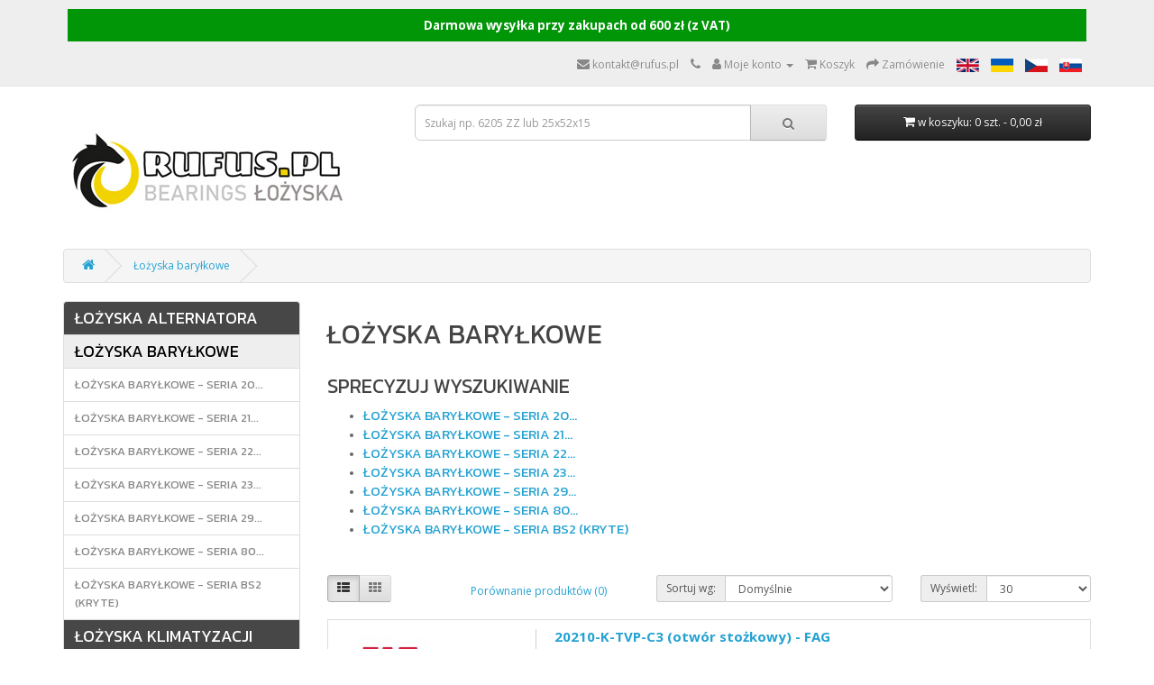

--- FILE ---
content_type: text/html; charset=utf-8
request_url: https://www.rufus.pl/lozyska-barylkowe
body_size: 7391
content:
<!DOCTYPE html>
<!--[if IE]><![endif]-->
<!--[if IE 8 ]><html dir="ltr" lang="pl" class="ie8"><![endif]-->
<!--[if IE 9 ]><html dir="ltr" lang="pl" class="ie9"><![endif]-->
<!--[if (gt IE 9)|!(IE)]><!-->
<html dir="ltr" lang="pl">
<!--<![endif]-->
<head>
  

  
    <!-- Global site tag (gtag.js) - Google Analytics -->
<script async src="https://www.googletagmanager.com/gtag/js?id=UA-8970434-1"></script>
<script>
  window.dataLayer = window.dataLayer || [];
  function gtag(){dataLayer.push(arguments);}
  gtag('js', new Date());

  gtag('config', 'UA-8970434-1');
</script>
  

  
  
<meta charset="UTF-8" />
<meta name="viewport" content="width=device-width, initial-scale=1">
<meta http-equiv="X-UA-Compatible" content="IE=edge">
  <title>Łożyska baryłkowe - RUFUS.PL</title>
  <meta property="og:image" content="https://www.rufus.pl/image/catalog/logo2.jpg"/>
<base href="https://www.rufus.pl/" />
<script src="catalog/view/javascript/jquery/jquery-2.1.1.min.js" type="text/javascript"></script>
<link href="catalog/view/javascript/bootstrap/css/bootstrap.min.css" rel="stylesheet" media="screen" />
<script src="catalog/view/javascript/bootstrap/js/bootstrap.min.js" type="text/javascript"></script>
<link href="catalog/view/javascript/font-awesome/css/font-awesome.min.css" rel="stylesheet" type="text/css" />
<link href="//fonts.googleapis.com/css?family=Open+Sans:400,400i,300,700" rel="stylesheet" type="text/css" />
<link rel="icon" type="image/png" href="favicon.png" />
<link href="catalog/view/theme/default/stylesheet/stylesheet.css" rel="stylesheet">
<script src="catalog/view/javascript/common.js" type="text/javascript"></script>
<link href="https://www.rufus.pl/lozyska-barylkowe" rel="canonical" />
<link href="https://www.rufus.pl/lozyska-barylkowe?page=2" rel="next" />
<link href="https://www.rufus.pl/image/catalog/Banery/favicon.png" rel="icon" />


<link href="https://fonts.googleapis.com/css?family=Kanit&display=swap" rel="stylesheet">


  
<!-- Smartsupp Live Chat script -->
<script type="text/javascript">
var _smartsupp = _smartsupp || {};
_smartsupp.key = 'a4f3818640042a94446bb01639c664a6578cb149';
window.smartsupp||(function(d) {
  var s,c,o=smartsupp=function(){ o._.push(arguments)};o._=[];
  s=d.getElementsByTagName('script')[0];c=d.createElement('script');
  c.type='text/javascript';c.charset='utf-8';c.async=true;
  c.src='https://www.smartsuppchat.com/loader.js?';s.parentNode.insertBefore(c,s);
})(document);
</script>
  

  
  
<noscript> Powered by <a href=“https://www.smartsupp.com” target=“_blank”>Smartsupp</a></noscript>
  
</head>
<body>
<nav id="top">
  <div class="container"> 
    
 
    
 
 
<!--
<div id="top-links">
      <div style="background:#c00000; color:#fff; font-size:10pt; font-weight:bold; text-align:center; padding:8px; margin-bottom:0;">
       
Szanowni Klienci, informujemy, że w dniach od 1 stycznia (Nowy Rok) do 4 stycznia obsługa telefoniczna będzie nieczynna.
Wszystkie  zamówienia złożone w tych dniach będą realizowane od 5 stycznia 2026 (poniedziałek). Przepraszamy za wszelkie utrudnienia oraz życzymy szczęśliwego Nowego Roku.<br />
  
      </div>
    </div>
-->

 
    
   
 

<div id="top-links">
      <div style="background:#019608; color:#fff; font-size:10pt; font-weight:bold; text-align:center; padding:8px; margin-bottom:10px; margin-top:0;">
       
Darmowa wysyłka przy zakupach od 600 zł (z VAT)
  
      </div>
    </div>



  
    
    
    <div id="top-links" class="nav pull-right">
      <ul class="list-inline">
        <li><a href="mailto:kontakt@rufus.pl"><i class="fa fa-envelope"></i> <span class="hidden-xs hidden-sm hidden-md">kontakt@rufus.pl</span></a></li>
        <li><a href="https://www.rufus.pl/index.php?route=information/contact"><i class="fa fa-phone"></i></a> <span class="hidden-xs hidden-sm hidden-md"><!--509933943--></span></li>
        <li class="dropdown"><a href="https://www.rufus.pl/index.php?route=account/account" title="Moje konto" class="dropdown-toggle" data-toggle="dropdown"><i class="fa fa-user"></i> <span class="hidden-xs hidden-sm hidden-md">Moje konto</span> <span class="caret"></span></a>
          <ul class="dropdown-menu dropdown-menu-right">
                        <li><a href="https://www.rufus.pl/index.php?route=account/register">Rejestracja</a></li>
            <li><a href="https://www.rufus.pl/index.php?route=account/login">Zaloguj się</a></li>
                      </ul>
          
        </li>
				
				<!--
				
        <li><a href="https://www.rufus.pl/index.php?route=account/wishlist" id="wishlist-total" title="Schowek (0)"><i class="fa fa-heart"></i> <span class="hidden-xs hidden-sm hidden-md">Schowek (0)</span></a></li>
				-->
				
				
				
				
        <li><a href="https://www.rufus.pl/index.php?route=checkout/cart" title="Koszyk"><i class="fa fa-shopping-cart"></i> <span class="hidden-xs hidden-sm hidden-md">Koszyk</span></a></li>
				
				
        <li><a href="https://www.rufus.pl/index.php?route=checkout/checkout" title="Zamówienie"><i class="fa fa-share"></i> <span class="hidden-xs hidden-sm hidden-md">Zamówienie</span></a></li>

         <li><a href="https://translate.google.com/translate?hl=en&sl=pl&tl=en&u=https%3A%2F%2Fwww.rufus.pl%2F" target="blank"><img src="https://www.rufus.pl/flagi/eng.jpg"></a></li>
         <li><a href="https://www-rufus-pl.translate.goog/?_x_tr_sl=pl&_x_tr_tl=uk&_x_tr_hl=pl&_x_tr_pto=wapp" target="blank"><img src="https://www.rufus.pl/flagi/ua.jpg"></a></li>
         <li><a href="https://translate.google.com/translate?hl=en&sl=pl&tl=cs&u=https%3A%2F%2Fwww.rufus.pl%2F" target="blank"><img src="https://www.rufus.pl/flagi/czech.jpg"></a></li>
         <li><a href="https://translate.google.com/translate?hl=en&sl=pl&tl=sk&u=https%3A%2F%2Fwww.rufus.pl%2F" target="blank"><img src="https://www.rufus.pl/flagi/slovak.jpg"></a></li>
      
      
      </ul>
    </div>
  </div>
</nav>
<header>
  <div class="container">
    <div class="row">
      <div class="col-sm-4">
        <div id="logo"><a href="https://www.rufus.pl/index.php?route=common/home"><img src="https://www.rufus.pl/image/catalog/logo2.jpg" title="RUFUS.PL" alt="RUFUS.PL" class="img-responsive" /></a></div>
      </div>
      <div class="col-sm-5"><div id="search" class="input-group">
  <input type="text" name="search" value="" placeholder="Szukaj np. 6205 ZZ lub 25x52x15" class="form-control input-lg" />
  <span class="input-group-btn">
    <button type="button" class="btn btn-default btn-lg"><i class="fa fa-search"></i></button>
  </span>
</div></div>
      <div class="col-sm-3"><div id="cart" class="btn-group btn-block">
  <button type="button" data-toggle="dropdown" data-loading-text="Ładowanie..." class="btn btn-inverse btn-block btn-lg dropdown-toggle"><i class="fa fa-shopping-cart"></i> <span id="cart-total">w koszyku: 0 szt. - 0,00 zł</span></button>
  <ul class="dropdown-menu pull-right">
        <li>
      <p class="text-center">Twój koszyk jest pusty!</p>
    </li>
      </ul>
</div>
</div>
    </div>
  </div>
</header>
 

<div id="product-category" class="container">
  <ul class="breadcrumb">
        <li><a href="https://www.rufus.pl/index.php?route=common/home"><i class="fa fa-home"></i></a></li>
        <li><a href="https://www.rufus.pl/lozyska-barylkowe">Łożyska baryłkowe</a></li>
      </ul>
  <div class="row"><aside id="column-left" class="col-sm-3 hidden-xs">
    <div class="list-group">
     <a href="https://www.rufus.pl/lozyska-do-alternatorow" class="list-group-item" style="background:#474747; color:#fff; font-family: 'Kanit', sans-serif; font-size:18px;  text-transform: uppercase; ">Łożyska alternatora</a>
       
  <a href="https://www.rufus.pl/lozyska-barylkowe" class="list-group-item active" style="font-family: 'Kanit', sans-serif; font-size:18px;  text-transform: uppercase;  color:#000; ">Łożyska baryłkowe</a> 
       
  <a href="https://www.rufus.pl/lozyska-barylkowe/lozyska-barylkowe-seria-20" class="list-group-item" style="font-family: 'Kanit', sans-serif; font-size:13px;  text-transform: uppercase; ">Łożyska baryłkowe - Seria 20...</a>
       
  <a href="https://www.rufus.pl/lozyska-barylkowe/lozyska-barylkowe-seria-21" class="list-group-item" style="font-family: 'Kanit', sans-serif; font-size:13px;  text-transform: uppercase; ">Łożyska baryłkowe - Seria 21...</a>
       
  <a href="https://www.rufus.pl/lozyska-barylkowe/lozyska-barylkowe-seria-22" class="list-group-item" style="font-family: 'Kanit', sans-serif; font-size:13px;  text-transform: uppercase; ">Łożyska baryłkowe - Seria 22...</a>
       
  <a href="https://www.rufus.pl/lozyska-barylkowe/lozyska-barylkowe-seria-23" class="list-group-item" style="font-family: 'Kanit', sans-serif; font-size:13px;  text-transform: uppercase; ">Łożyska baryłkowe - Seria 23...</a>
       
  <a href="https://www.rufus.pl/lozyska-barylkowe/lozyska-barylkowe-seria-29" class="list-group-item" style="font-family: 'Kanit', sans-serif; font-size:13px;  text-transform: uppercase; ">Łożyska baryłkowe - Seria 29...</a>
       
  <a href="https://www.rufus.pl/lozyska-barylkowe/lozyska-barylkowe-seria-80" class="list-group-item" style="font-family: 'Kanit', sans-serif; font-size:13px;  text-transform: uppercase; ">Łożyska baryłkowe - Seria 80...</a>
       
  <a href="https://www.rufus.pl/lozyska-barylkowe/lozyska-barylkowe-kryte-uszczelnione-BS2" class="list-group-item" style="font-family: 'Kanit', sans-serif; font-size:13px;  text-transform: uppercase; ">Łożyska baryłkowe - Seria BS2 (kryte)</a>
             <a href="https://www.rufus.pl/lozyska-sprezarki-kompresora-klimatyzacji" class="list-group-item" style="background:#474747; color:#fff; font-family: 'Kanit', sans-serif; font-size:18px;  text-transform: uppercase; ">Łożyska klimatyzacji</a>
       <a href="https://www.rufus.pl/lozyska-kulkowe" class="list-group-item" style="background:#474747; color:#fff; font-family: 'Kanit', sans-serif; font-size:18px;  text-transform: uppercase; ">Łożyska kulkowe </a>
       <a href="https://www.rufus.pl/lozyska-i-piasty-do-kol-samochodow-osobowych" class="list-group-item" style="background:#474747; color:#fff; font-family: 'Kanit', sans-serif; font-size:18px;  text-transform: uppercase; ">Łożyska Piasty do kół</a>
       <a href="https://www.rufus.pl/lozyska-precyzyjne-wysokoobrotowe-do-wrzecion-tokarek-urządzen-precyzyjnych-tekstolit" class="list-group-item" style="background:#474747; color:#fff; font-family: 'Kanit', sans-serif; font-size:18px;  text-transform: uppercase; ">Łożyska precyzyjne, wysokoobrotowe</a>
       <a href="https://www.rufus.pl/lozyska-przegubowe-slizgowe" class="list-group-item" style="background:#474747; color:#fff; font-family: 'Kanit', sans-serif; font-size:18px;  text-transform: uppercase; ">Łożyska przegubowe</a>
       <a href="https://www.rufus.pl/lozyska-rowerowe-kulkowe-do-rowerow" class="list-group-item" style="background:#474747; color:#fff; font-family: 'Kanit', sans-serif; font-size:18px;  text-transform: uppercase; ">Łożyska rowerowe </a>
       <a href="https://www.rufus.pl/lozyska-stozkowe" class="list-group-item" style="background:#474747; color:#fff; font-family: 'Kanit', sans-serif; font-size:18px;  text-transform: uppercase; ">Łożyska stożkowe</a>
       <a href="https://www.rufus.pl/lozyska-sprzegla-jednokierunkowe-wolnobiegi" class="list-group-item" style="background:#474747; color:#fff; font-family: 'Kanit', sans-serif; font-size:18px;  text-transform: uppercase; ">Łożyska sprzęgła </a>
       <a href="https://www.rufus.pl/lozyska-waleczkowe" class="list-group-item" style="background:#474747; color:#fff; font-family: 'Kanit', sans-serif; font-size:18px;  text-transform: uppercase; ">Łożyska wałeczkowe</a>
       <a href="https://www.rufus.pl/lozyska-pozostale" class="list-group-item" style="background:#474747; color:#fff; font-family: 'Kanit', sans-serif; font-size:18px;  text-transform: uppercase; ">Łożyska pozostałe</a>
       <a href="https://www.rufus.pl/krzyzaki-bielsko" class="list-group-item" style="background:#474747; color:#fff; font-family: 'Kanit', sans-serif; font-size:18px;  text-transform: uppercase; ">Krzyżaki</a>
       <a href="https://www.rufus.pl/lancuchy-napedowe-kola-lancuchowe" class="list-group-item" style="background:#474747; color:#fff; font-family: 'Kanit', sans-serif; font-size:18px;  text-transform: uppercase; ">Łańcuchy - Koła łańcuchowe</a>
       <a href="https://www.rufus.pl/narzedzia-do-obslugi-lozysk-sciagacze-nagrzewnice-smarownice-i-inne" class="list-group-item" style="background:#474747; color:#fff; font-family: 'Kanit', sans-serif; font-size:18px;  text-transform: uppercase; ">Narzędzia do obsługi łożysk</a>
       <a href="https://www.rufus.pl/nakretki" class="list-group-item" style="background:#474747; color:#fff; font-family: 'Kanit', sans-serif; font-size:18px;  text-transform: uppercase; ">Nakrętki</a>
       <a href="https://www.rufus.pl/Kulki-lozyskowe-Igielki-lozyskowe " class="list-group-item" style="background:#474747; color:#fff; font-family: 'Kanit', sans-serif; font-size:18px;  text-transform: uppercase; ">Kulki - Igiełki Łożyskowe </a>
       <a href="https://www.rufus.pl/pasy-klinowe-pasy-wielorowkowe" class="list-group-item" style="background:#474747; color:#fff; font-family: 'Kanit', sans-serif; font-size:18px;  text-transform: uppercase; ">Pasy klinowe - wielorowkowe</a>
       <a href="https://www.rufus.pl/podkladki-pierscienie-dystansowe-regulacyjne" class="list-group-item" style="background:#474747; color:#fff; font-family: 'Kanit', sans-serif; font-size:18px;  text-transform: uppercase; ">Podkładki dystansowe</a>
       <a href="https://www.rufus.pl/Technika-liniowa-prowadnice-wozki-tuleje-liniowe" class="list-group-item" style="background:#474747; color:#fff; font-family: 'Kanit', sans-serif; font-size:18px;  text-transform: uppercase; ">Technika liniowa</a>
       <a href="https://www.rufus.pl/tuleje-pierscienie-lozyskowe-samosmarujace-stalowe-z-mosiadzu" class="list-group-item" style="background:#474747; color:#fff; font-family: 'Kanit', sans-serif; font-size:18px;  text-transform: uppercase; ">Tuleje - pierścienie </a>
       <a href="https://www.rufus.pl/rolki-lozyskowe-rolki-z-trzpieniem-rolki-biezne" class="list-group-item" style="background:#474747; color:#fff; font-family: 'Kanit', sans-serif; font-size:18px;  text-transform: uppercase; ">Rolki łożyskowe</a>
       <a href="https://www.rufus.pl/Zestawy-naprawcze-skrzyni-biegow-zawieszenia-piasty-koła" class="list-group-item" style="background:#474747; color:#fff; font-family: 'Kanit', sans-serif; font-size:18px;  text-transform: uppercase; ">Zestawy naprawcze</a>
       <a href="https://www.rufus.pl/oprawy-do-lozysk" class="list-group-item" style="background:#474747; color:#fff; font-family: 'Kanit', sans-serif; font-size:18px;  text-transform: uppercase; ">Oprawy do łożysk</a>
       <a href="https://www.rufus.pl/uszczelniacze" class="list-group-item" style="background:#474747; color:#fff; font-family: 'Kanit', sans-serif; font-size:18px;  text-transform: uppercase; ">Uszczelniacze </a>
       <a href="https://www.rufus.pl/Oleje-przekladniowe-do-skrzyn-biegow" class="list-group-item" style="background:#474747; color:#fff; font-family: 'Kanit', sans-serif; font-size:18px;  text-transform: uppercase; ">Oleje przekładniowe (do skrzyń biegów)</a>
       <a href="https://www.rufus.pl/Smary-i-chemia-motoryzacyjna" class="list-group-item" style="background:#474747; color:#fff; font-family: 'Kanit', sans-serif; font-size:18px;  text-transform: uppercase; ">Smary Chemia Kleje</a>
       <a href="https://www.rufus.pl/walki-skrzyni-biegow" class="list-group-item" style="background:#474747; color:#fff; font-family: 'Kanit', sans-serif; font-size:18px;  text-transform: uppercase; ">Elementy skrzyń biegów</a>
       <a href="https://www.rufus.pl/Wpusty-pryzmatyczne " class="list-group-item" style="background:#474747; color:#fff; font-family: 'Kanit', sans-serif; font-size:18px;  text-transform: uppercase; ">Wpusty pryzmatyczne </a>
    </div>

    <div>  <div style="padding:10px;">
  <div><h2 style="font-size: 15pt;">Nasze poradniki:</h2></div><ul><li><span style="font-size: 14px;"><a href="https://www.rufus.pl/poradniki/lozyskach-stosowac-uszczelnienia/">Kiedy w łożyskach stosować uszczelnienia z tworzywa (2RS), a kiedy stalowe (ZZ)?</a></span></li><li><span style="color: inherit; font-family: inherit; font-size: 15pt;"><span style="font-size: 14px;"><a href="https://www.rufus.pl/poradniki/znaczenie-luzu-lozyskach/">Znaczenie luzu C3 w łożyskach</a></span></span></li><li><a href="https://www.rufus.pl/poradniki/dosmarowywanie-fabrycznie-koniecznosc/"><span style="font-size: 14px;">Dosmarowywanie łożysk krytych fabrycznie: Mit czy konieczność?</span></a></li><li><a href="https://www.rufus.pl/poradniki/koszyka-lozyskach-waleczkowych/"><span style="font-size: 14px;">Brak koszyka w łożyskach wałeczkowych – wady i zalety</span></a></li><li><a href="https://www.rufus.pl/poradniki/koszykow-stalowych-lozyskach/"><span style="font-size: 14px;">Koszyk stalowy w łożyskach - wady i zalety</span></a></li><li><a href="https://www.rufus.pl/poradniki/koszyk-z-tworzywa-w-lozyskach-wady-i-zalety/"><span style="font-size: 14px;">Koszyk z tworzywa w łożyskach - wady i zalety</span></a></li><li><a href="https://www.rufus.pl/poradniki/uszkodzonego-zuzytego-rozpoznac/"><span style="font-size: 14px;">Objawy uszkodzonego lub zużytego łożyska – jak je rozpoznać?</span></a></li></ul>
</div>

</div>

  </aside>

                <div id="content" class="col-sm-9">
      <h2 style="font-family: 'Kanit', sans-serif; font-size:30px; text-transform: uppercase; margin-bottom:30px;">Łożyska baryłkowe</h2>
                  <h3 style="font-family: 'Kanit', sans-serif; font-size:22px; text-transform: uppercase;">Sprecyzuj wyszukiwanie</h3>
            <div class="row">
        <div class="col-sm-3" style="width:450px;">
          <ul style="margin-bottom:40px;">
                        <li><a style="font-family: 'Kanit', sans-serif; font-size:15px; text-transform: uppercase;" href="https://www.rufus.pl/lozyska-barylkowe/lozyska-barylkowe-seria-20">Łożyska baryłkowe - Seria 20...</a></li>
                        <li><a style="font-family: 'Kanit', sans-serif; font-size:15px; text-transform: uppercase;" href="https://www.rufus.pl/lozyska-barylkowe/lozyska-barylkowe-seria-21">Łożyska baryłkowe - Seria 21...</a></li>
                        <li><a style="font-family: 'Kanit', sans-serif; font-size:15px; text-transform: uppercase;" href="https://www.rufus.pl/lozyska-barylkowe/lozyska-barylkowe-seria-22">Łożyska baryłkowe - Seria 22...</a></li>
                        <li><a style="font-family: 'Kanit', sans-serif; font-size:15px; text-transform: uppercase;" href="https://www.rufus.pl/lozyska-barylkowe/lozyska-barylkowe-seria-23">Łożyska baryłkowe - Seria 23...</a></li>
                        <li><a style="font-family: 'Kanit', sans-serif; font-size:15px; text-transform: uppercase;" href="https://www.rufus.pl/lozyska-barylkowe/lozyska-barylkowe-seria-29">Łożyska baryłkowe - Seria 29...</a></li>
                        <li><a style="font-family: 'Kanit', sans-serif; font-size:15px; text-transform: uppercase;" href="https://www.rufus.pl/lozyska-barylkowe/lozyska-barylkowe-seria-80">Łożyska baryłkowe - Seria 80...</a></li>
                        <li><a style="font-family: 'Kanit', sans-serif; font-size:15px; text-transform: uppercase;" href="https://www.rufus.pl/lozyska-barylkowe/lozyska-barylkowe-kryte-uszczelnione-BS2">Łożyska baryłkowe - Seria BS2 (kryte)</a></li>
                      </ul>
        </div>
      </div>
                        <div class="row">
        <div class="col-md-2 col-sm-6 hidden-xs">
          <div class="btn-group btn-group-sm">
            <button type="button" id="list-view" class="btn btn-default" data-toggle="tooltip" title="Lista"><i class="fa fa-th-list"></i></button>
            <button type="button" id="grid-view" class="btn btn-default" data-toggle="tooltip" title="Siatka"><i class="fa fa-th"></i></button>
          </div>
        </div>
        <div class="col-md-3 col-sm-6">
          <div class="form-group"><a href="https://www.rufus.pl/index.php?route=product/compare" id="compare-total" class="btn btn-link">Porównanie produktów (0)</a></div>
        </div>
        <div class="col-md-4 col-xs-6">
          <div class="form-group input-group input-group-sm">
            <label class="input-group-addon" for="input-sort">Sortuj wg:</label>
            <select id="input-sort" class="form-control" onchange="location = this.value;">
              
              
              
                                          
              
              
              <option value="https://www.rufus.pl/lozyska-barylkowe?sort=p.sort_order&amp;order=ASC" selected="selected">Domyślnie</option>
              
              
              
                                                        
              
              
              <option value="https://www.rufus.pl/lozyska-barylkowe?sort=pd.name&amp;order=ASC">Nazwa (A - Z)</option>
              
              
              
                                                        
              
              
              <option value="https://www.rufus.pl/lozyska-barylkowe?sort=pd.name&amp;order=DESC">Nazwa (Z - A)</option>
              
              
              
                                                        
              
              
              <option value="https://www.rufus.pl/lozyska-barylkowe?sort=p.price&amp;order=ASC">Cena rosnąco</option>
              
              
              
                                                        
              
              
              <option value="https://www.rufus.pl/lozyska-barylkowe?sort=p.price&amp;order=DESC">Cena malejąco</option>
              
              
              
                                                        
              
              
              <option value="https://www.rufus.pl/lozyska-barylkowe?sort=p.model&amp;order=ASC">Model (A - Z)</option>
              
              
              
                                                        
              
              
              <option value="https://www.rufus.pl/lozyska-barylkowe?sort=p.model&amp;order=DESC">Model (Z - A)</option>
              
              
              
                                        
            
            
            </select>
          </div>
        </div>
        <div class="col-md-3 col-xs-6">
          <div class="form-group input-group input-group-sm">
            <label class="input-group-addon" for="input-limit">Wyświetl:</label>
            <select id="input-limit" class="form-control" onchange="location = this.value;">
              
              
              
                                          
              
              
              <option value="https://www.rufus.pl/lozyska-barylkowe?limit=25">25</option>
              
              
              
                                                        
              
              
              <option value="https://www.rufus.pl/lozyska-barylkowe?limit=30" selected="selected">30</option>
              
              
              
                                                        
              
              
              <option value="https://www.rufus.pl/lozyska-barylkowe?limit=50">50</option>
              
              
              
                                                        
              
              
              <option value="https://www.rufus.pl/lozyska-barylkowe?limit=75">75</option>
              
              
              
                                                        
              
              
              <option value="https://www.rufus.pl/lozyska-barylkowe?limit=100">100</option>
              
              
              
                                        
            
            
            </select>
          </div>
        </div>
      </div>
      <div class="row">         <div class="product-layout product-list col-xs-12">
          <div class="product-thumb">
            <div class="image"><a href="https://www.rufus.pl/lozyska-barylkowe/lozysko-20210-K-TVP-C3-50x90x20-lozysko-bebna-CLASS-0002391230-239123-0-239123-0-FAG"><img src="https://www.rufus.pl/image/cache/catalog/Aszablony/fag-21-200x200.jpg" alt="20210-K-TVP-C3 (otwór stożkowy) - FAG" title="20210-K-TVP-C3 (otwór stożkowy) - FAG" class="img-responsive" /></a></div>
            <div>
              <div class="caption" style="border-left:1px solid #d3d3d3;">
                <h4><a href="https://www.rufus.pl/lozyska-barylkowe/lozysko-20210-K-TVP-C3-50x90x20-lozysko-bebna-CLASS-0002391230-239123-0-239123-0-FAG">20210-K-TVP-C3 (otwór stożkowy) - FAG</a></h4>
                <p>Łożysko baryłkowe wahliwe&nbsp;20210-K-TVP-C3Wymiary łożyska: 50x90x20Kosz łożyska z tworzywaŁożysko..</p>
                                <p class="price" style="font-size:14pt; font-weight:bold;">                   547,00 zł
                                     <span class="price-tax" style="font-weight:normal;">Cena netto: 444,72 zł</span>  </p>
                                 </div>
								
								
								
								
              <div class="button-group">
                <button type="button" style="width:100%; background:#ECCB02; color:#000;" onclick="cart.add('8142', '1');"><i class="fa fa-shopping-cart"></i> <span class="hidden-xs hidden-sm hidden-md">Dodaj do koszyka</span></button>
         
				 
				 
				 
							 
		<!--					 
							  <button type="button" data-toggle="tooltip" title="Dodaj do Schowka" onclick="wishlist.add('8142');"><i class="fa fa-heart"></i></button>
								
								
								
                <button type="button" data-toggle="tooltip" title="Dodaj do Porównania" onclick="compare.add('8142');"><i class="fa fa-exchange"></i></button>
								
								
								-->
								
								
								
              </div>
            </div>
          </div>
        </div>
                <div class="product-layout product-list col-xs-12">
          <div class="product-thumb">
            <div class="image"><a href="https://www.rufus.pl/lozyska-barylkowe/lozysko-20210-K-TVP-C3-50x90x20-lozysko-bebna-CLASS-0002391230-239123-0-239123-0-NAF"><img src="https://www.rufus.pl/image/cache/catalog/Aszablony/naf-20210-K-TVP-C3-001-200x200.jpg" alt="20210-K-TVP-C3 (otwór stożkowy) - NAF" title="20210-K-TVP-C3 (otwór stożkowy) - NAF" class="img-responsive" /></a></div>
            <div>
              <div class="caption" style="border-left:1px solid #d3d3d3;">
                <h4><a href="https://www.rufus.pl/lozyska-barylkowe/lozysko-20210-K-TVP-C3-50x90x20-lozysko-bebna-CLASS-0002391230-239123-0-239123-0-NAF">20210-K-TVP-C3 (otwór stożkowy) - NAF</a></h4>
                <p>Łożysko baryłkowe wahliwe&nbsp;20210-K-TVP-C3Wymiary łożyska: 50x90x20Kosz łożyska z tworzywaŁożysko..</p>
                                <p class="price" style="font-size:14pt; font-weight:bold;">                   115,00 zł
                                     <span class="price-tax" style="font-weight:normal;">Cena netto: 93,50 zł</span>  </p>
                                 </div>
								
								
								
								
              <div class="button-group">
                <button type="button" style="width:100%; background:#ECCB02; color:#000;" onclick="cart.add('8143', '1');"><i class="fa fa-shopping-cart"></i> <span class="hidden-xs hidden-sm hidden-md">Dodaj do koszyka</span></button>
         
				 
				 
				 
							 
		<!--					 
							  <button type="button" data-toggle="tooltip" title="Dodaj do Schowka" onclick="wishlist.add('8143');"><i class="fa fa-heart"></i></button>
								
								
								
                <button type="button" data-toggle="tooltip" title="Dodaj do Porównania" onclick="compare.add('8143');"><i class="fa fa-exchange"></i></button>
								
								
								-->
								
								
								
              </div>
            </div>
          </div>
        </div>
                <div class="product-layout product-list col-xs-12">
          <div class="product-thumb">
            <div class="image"><a href="https://www.rufus.pl/lozyska-barylkowe/lozysko-20211-KTVP-C3-otwor-stozkowy-55x100x2-lozysko-barlkowe-FAG"><img src="https://www.rufus.pl/image/cache/catalog/Aszablony/fag-21-200x200.jpg" alt="20211 KTVP C3 (otwór stożkowy) - FAG" title="20211 KTVP C3 (otwór stożkowy) - FAG" class="img-responsive" /></a></div>
            <div>
              <div class="caption" style="border-left:1px solid #d3d3d3;">
                <h4><a href="https://www.rufus.pl/lozyska-barylkowe/lozysko-20211-KTVP-C3-otwor-stozkowy-55x100x2-lozysko-barlkowe-FAG">20211 KTVP C3 (otwór stożkowy) - FAG</a></h4>
                <p>Łożysko baryłkowe wahliwe&nbsp;20211 KTVP C3Wymiary łożyska: 55x100x21Kosz łożyska z tworzywaŁożysko..</p>
                                <p class="price" style="font-size:14pt; font-weight:bold;">                   695,00 zł
                                     <span class="price-tax" style="font-weight:normal;">Cena netto: 565,04 zł</span>  </p>
                                 </div>
								
								
								
								
              <div class="button-group">
                <button type="button" style="width:100%; background:#ECCB02; color:#000;" onclick="cart.add('4097', '1');"><i class="fa fa-shopping-cart"></i> <span class="hidden-xs hidden-sm hidden-md">Dodaj do koszyka</span></button>
         
				 
				 
				 
							 
		<!--					 
							  <button type="button" data-toggle="tooltip" title="Dodaj do Schowka" onclick="wishlist.add('4097');"><i class="fa fa-heart"></i></button>
								
								
								
                <button type="button" data-toggle="tooltip" title="Dodaj do Porównania" onclick="compare.add('4097');"><i class="fa fa-exchange"></i></button>
								
								
								-->
								
								
								
              </div>
            </div>
          </div>
        </div>
                <div class="product-layout product-list col-xs-12">
          <div class="product-thumb">
            <div class="image"><a href="https://www.rufus.pl/lozyska-barylkowe/lozysko-21304-CAW33-MTM-otwor-cylindryczny-20x52x15-lozysko-barylkowe"><img src="https://www.rufus.pl/image/cache/catalog/Aszablony/ct-22208CAW33-200x200.jpg" alt="21304 CAW33 (otwór cylindryczny) - CT" title="21304 CAW33 (otwór cylindryczny) - CT" class="img-responsive" /></a></div>
            <div>
              <div class="caption" style="border-left:1px solid #d3d3d3;">
                <h4><a href="https://www.rufus.pl/lozyska-barylkowe/lozysko-21304-CAW33-MTM-otwor-cylindryczny-20x52x15-lozysko-barylkowe">21304 CAW33 (otwór cylindryczny) - CT</a></h4>
                <p>Łożysko baryłkowe wahliwe 21304 CAW33Wymiary łożyska: 20x52x15Łożysko z rowkiem na zewnętrznym pierś..</p>
                                <p class="price" style="font-size:14pt; font-weight:bold;">                   45,00 zł
                                     <span class="price-tax" style="font-weight:normal;">Cena netto: 36,59 zł</span>  </p>
                                 </div>
								
								
								
								
              <div class="button-group">
                <button type="button" style="width:100%; background:#ECCB02; color:#000;" onclick="cart.add('12751', '1');"><i class="fa fa-shopping-cart"></i> <span class="hidden-xs hidden-sm hidden-md">Dodaj do koszyka</span></button>
         
				 
				 
				 
							 
		<!--					 
							  <button type="button" data-toggle="tooltip" title="Dodaj do Schowka" onclick="wishlist.add('12751');"><i class="fa fa-heart"></i></button>
								
								
								
                <button type="button" data-toggle="tooltip" title="Dodaj do Porównania" onclick="compare.add('12751');"><i class="fa fa-exchange"></i></button>
								
								
								-->
								
								
								
              </div>
            </div>
          </div>
        </div>
                <div class="product-layout product-list col-xs-12">
          <div class="product-thumb">
            <div class="image"><a href="https://www.rufus.pl/lozyska-barylkowe/lozysko-21304CDE4C3S11-NSK-otwor-cylindryczny-20x52x15-lozysko-barylkowe-z-luzem-C3"><img src="https://www.rufus.pl/image/cache/catalog/Aszablony/nsk-22205-200x200.jpg" alt="21304 CDE4 C3 S11 (otwór cylindryczny) - NSK" title="21304 CDE4 C3 S11 (otwór cylindryczny) - NSK" class="img-responsive" /></a></div>
            <div>
              <div class="caption" style="border-left:1px solid #d3d3d3;">
                <h4><a href="https://www.rufus.pl/lozyska-barylkowe/lozysko-21304CDE4C3S11-NSK-otwor-cylindryczny-20x52x15-lozysko-barylkowe-z-luzem-C3">21304 CDE4 C3 S11 (otwór cylindryczny) - NSK</a></h4>
                <p>Łożysko baryłkowe wahliwe&nbsp;21304 CDE4 C3 S11Wymiary łożyska: 20x52x15Łożysko z luzem C3Łożysko z..</p>
                                <p class="price" style="font-size:14pt; font-weight:bold;">                   185,00 zł
                                     <span class="price-tax" style="font-weight:normal;">Cena netto: 150,41 zł</span>  </p>
                                 </div>
								
								
								
								
              <div class="button-group">
                <button type="button" style="width:100%; background:#ECCB02; color:#000;" onclick="cart.add('12759', '1');"><i class="fa fa-shopping-cart"></i> <span class="hidden-xs hidden-sm hidden-md">Dodaj do koszyka</span></button>
         
				 
				 
				 
							 
		<!--					 
							  <button type="button" data-toggle="tooltip" title="Dodaj do Schowka" onclick="wishlist.add('12759');"><i class="fa fa-heart"></i></button>
								
								
								
                <button type="button" data-toggle="tooltip" title="Dodaj do Porównania" onclick="compare.add('12759');"><i class="fa fa-exchange"></i></button>
								
								
								-->
								
								
								
              </div>
            </div>
          </div>
        </div>
                <div class="product-layout product-list col-xs-12">
          <div class="product-thumb">
            <div class="image"><a href="https://www.rufus.pl/lozyska-barylkowe/lozysko-21304-E1-XL-TVPB-FAG-otwor-cylindryczny-20x52x15-lozysko-barylkowe"><img src="https://www.rufus.pl/image/cache/catalog/Aszablony/fag-22216-E1K-200x200.jpg" alt="21304-E1-XL-TVPB (otwór cylindryczny) - FAG" title="21304-E1-XL-TVPB (otwór cylindryczny) - FAG" class="img-responsive" /></a></div>
            <div>
              <div class="caption" style="border-left:1px solid #d3d3d3;">
                <h4><a href="https://www.rufus.pl/lozyska-barylkowe/lozysko-21304-E1-XL-TVPB-FAG-otwor-cylindryczny-20x52x15-lozysko-barylkowe">21304-E1-XL-TVPB (otwór cylindryczny) - FAG</a></h4>
                <p>Łożysko baryłkowe wahliwe&nbsp;21304-E1-XL-TVPBWymiary łożyska: 20x52x15Kosz łożyska z tworzywaŁożys..</p>
                                <p class="price" style="font-size:14pt; font-weight:bold;">                   173,00 zł
                                     <span class="price-tax" style="font-weight:normal;">Cena netto: 140,65 zł</span>  </p>
                                 </div>
								
								
								
								
              <div class="button-group">
                <button type="button" style="width:100%; background:#ECCB02; color:#000;" onclick="cart.add('12752', '1');"><i class="fa fa-shopping-cart"></i> <span class="hidden-xs hidden-sm hidden-md">Dodaj do koszyka</span></button>
         
				 
				 
				 
							 
		<!--					 
							  <button type="button" data-toggle="tooltip" title="Dodaj do Schowka" onclick="wishlist.add('12752');"><i class="fa fa-heart"></i></button>
								
								
								
                <button type="button" data-toggle="tooltip" title="Dodaj do Porównania" onclick="compare.add('12752');"><i class="fa fa-exchange"></i></button>
								
								
								-->
								
								
								
              </div>
            </div>
          </div>
        </div>
                <div class="product-layout product-list col-xs-12">
          <div class="product-thumb">
            <div class="image"><a href="https://www.rufus.pl/lozyska-barylkowe/lozysko-21305CAW33-JAMA-25x62x17-lozysko-barylkowe"><img src="https://www.rufus.pl/image/cache/catalog/Aszablony/jama-22205-200x200.jpg" alt="21305 CA W33 (otwór cylindryczny) - JAMA" title="21305 CA W33 (otwór cylindryczny) - JAMA" class="img-responsive" /></a></div>
            <div>
              <div class="caption" style="border-left:1px solid #d3d3d3;">
                <h4><a href="https://www.rufus.pl/lozyska-barylkowe/lozysko-21305CAW33-JAMA-25x62x17-lozysko-barylkowe">21305 CA W33 (otwór cylindryczny) - JAMA</a></h4>
                <p>Łożysko baryłkowe wahliwe&nbsp;21305 CA W33Wymiary łożyska: 25x62x17Kosz łożyska stalowyŁożysko z ro..</p>
                                <p class="price" style="font-size:14pt; font-weight:bold;">                   47,00 zł
                                     <span class="price-tax" style="font-weight:normal;">Cena netto: 38,21 zł</span>  </p>
                                 </div>
								
								
								
								
              <div class="button-group">
                <button type="button" style="width:100%; background:#ECCB02; color:#000;" onclick="cart.add('12757', '1');"><i class="fa fa-shopping-cart"></i> <span class="hidden-xs hidden-sm hidden-md">Dodaj do koszyka</span></button>
         
				 
				 
				 
							 
		<!--					 
							  <button type="button" data-toggle="tooltip" title="Dodaj do Schowka" onclick="wishlist.add('12757');"><i class="fa fa-heart"></i></button>
								
								
								
                <button type="button" data-toggle="tooltip" title="Dodaj do Porównania" onclick="compare.add('12757');"><i class="fa fa-exchange"></i></button>
								
								
								-->
								
								
								
              </div>
            </div>
          </div>
        </div>
                <div class="product-layout product-list col-xs-12">
          <div class="product-thumb">
            <div class="image"><a href="https://www.rufus.pl/lozyska-barylkowe/lozysko-21305-CC-SKF-otwor-cylindryczny-25x62x17-lozysko-barylkowe"><img src="https://www.rufus.pl/image/cache/catalog/Aszablony/skf-22311E-200x200.jpg" alt="21305 CC (otwór cylindryczny) - SKF" title="21305 CC (otwór cylindryczny) - SKF" class="img-responsive" /></a></div>
            <div>
              <div class="caption" style="border-left:1px solid #d3d3d3;">
                <h4><a href="https://www.rufus.pl/lozyska-barylkowe/lozysko-21305-CC-SKF-otwor-cylindryczny-25x62x17-lozysko-barylkowe">21305 CC (otwór cylindryczny) - SKF</a></h4>
                <p>Łożysko baryłkowe wahliwe&nbsp;21305 CCWymiary łożyska: 25x62x17Kosz łożyska stalowyŁożysko z otwore..</p>
                                <p class="price" style="font-size:14pt; font-weight:bold;">                   217,00 zł
                                     <span class="price-tax" style="font-weight:normal;">Cena netto: 176,42 zł</span>  </p>
                                 </div>
								
								
								
								
              <div class="button-group">
                <button type="button" style="width:100%; background:#ECCB02; color:#000;" onclick="cart.add('12756', '1');"><i class="fa fa-shopping-cart"></i> <span class="hidden-xs hidden-sm hidden-md">Dodaj do koszyka</span></button>
         
				 
				 
				 
							 
		<!--					 
							  <button type="button" data-toggle="tooltip" title="Dodaj do Schowka" onclick="wishlist.add('12756');"><i class="fa fa-heart"></i></button>
								
								
								
                <button type="button" data-toggle="tooltip" title="Dodaj do Porównania" onclick="compare.add('12756');"><i class="fa fa-exchange"></i></button>
								
								
								-->
								
								
								
              </div>
            </div>
          </div>
        </div>
                <div class="product-layout product-list col-xs-12">
          <div class="product-thumb">
            <div class="image"><a href="https://www.rufus.pl/lozyska-barylkowe/lozysko-21305CDE4C3S11-NSK-25x62x17-lozysko-barylkowe-z-luzem-C3"><img src="https://www.rufus.pl/image/cache/catalog/Aszablony/nsk-22205-200x200.jpg" alt="21305 CDE4 C3 S11 (otwór cylindryczny) - NSK" title="21305 CDE4 C3 S11 (otwór cylindryczny) - NSK" class="img-responsive" /></a></div>
            <div>
              <div class="caption" style="border-left:1px solid #d3d3d3;">
                <h4><a href="https://www.rufus.pl/lozyska-barylkowe/lozysko-21305CDE4C3S11-NSK-25x62x17-lozysko-barylkowe-z-luzem-C3">21305 CDE4 C3 S11 (otwór cylindryczny) - NSK</a></h4>
                <p>Łożysko baryłkowe wahliwe&nbsp;21305CDE4C3S11Wymiary łożyska: 25x62x17Łożysko z luzem C3Kosz łożyska..</p>
                                <p class="price" style="font-size:14pt; font-weight:bold;">                   156,00 zł
                                     <span class="price-tax" style="font-weight:normal;">Cena netto: 126,83 zł</span>  </p>
                                 </div>
								
								
								
								
              <div class="button-group">
                <button type="button" style="width:100%; background:#ECCB02; color:#000;" onclick="cart.add('12758', '1');"><i class="fa fa-shopping-cart"></i> <span class="hidden-xs hidden-sm hidden-md">Dodaj do koszyka</span></button>
         
				 
				 
				 
							 
		<!--					 
							  <button type="button" data-toggle="tooltip" title="Dodaj do Schowka" onclick="wishlist.add('12758');"><i class="fa fa-heart"></i></button>
								
								
								
                <button type="button" data-toggle="tooltip" title="Dodaj do Porównania" onclick="compare.add('12758');"><i class="fa fa-exchange"></i></button>
								
								
								-->
								
								
								
              </div>
            </div>
          </div>
        </div>
                <div class="product-layout product-list col-xs-12">
          <div class="product-thumb">
            <div class="image"><a href="https://www.rufus.pl/lozyska-barylkowe/lozysko-21305-E1-XL-TVPB-FAG-otwor-cylindryczny-25x62x17-lozysko-barylkowe"><img src="https://www.rufus.pl/image/cache/catalog/Aszablony/fag-22216-E1K-200x200.jpg" alt="21305-E1-XL-TVPB (otwór cylindryczny) - FAG" title="21305-E1-XL-TVPB (otwór cylindryczny) - FAG" class="img-responsive" /></a></div>
            <div>
              <div class="caption" style="border-left:1px solid #d3d3d3;">
                <h4><a href="https://www.rufus.pl/lozyska-barylkowe/lozysko-21305-E1-XL-TVPB-FAG-otwor-cylindryczny-25x62x17-lozysko-barylkowe">21305-E1-XL-TVPB (otwór cylindryczny) - FAG</a></h4>
                <p>Łożysko baryłkowe wahliwe&nbsp;21305-E1-XL-TVPBWymiary łożyska: 25x62x17Kosz łożyska z tworzywaŁożys..</p>
                                <p class="price" style="font-size:14pt; font-weight:bold;">                   185,00 zł
                                     <span class="price-tax" style="font-weight:normal;">Cena netto: 150,41 zł</span>  </p>
                                 </div>
								
								
								
								
              <div class="button-group">
                <button type="button" style="width:100%; background:#ECCB02; color:#000;" onclick="cart.add('12755', '1');"><i class="fa fa-shopping-cart"></i> <span class="hidden-xs hidden-sm hidden-md">Dodaj do koszyka</span></button>
         
				 
				 
				 
							 
		<!--					 
							  <button type="button" data-toggle="tooltip" title="Dodaj do Schowka" onclick="wishlist.add('12755');"><i class="fa fa-heart"></i></button>
								
								
								
                <button type="button" data-toggle="tooltip" title="Dodaj do Porównania" onclick="compare.add('12755');"><i class="fa fa-exchange"></i></button>
								
								
								-->
								
								
								
              </div>
            </div>
          </div>
        </div>
                <div class="product-layout product-list col-xs-12">
          <div class="product-thumb">
            <div class="image"><a href="https://www.rufus.pl/lozyska-barylkowe/lozysko-21306CC-SKF-30x72x19-lozysko-barylkowe"><img src="https://www.rufus.pl/image/cache/catalog/Aszablony/skf-22311E-200x200.jpg" alt="21306 CC (otwór cylindryczny) - SKF" title="21306 CC (otwór cylindryczny) - SKF" class="img-responsive" /></a></div>
            <div>
              <div class="caption" style="border-left:1px solid #d3d3d3;">
                <h4><a href="https://www.rufus.pl/lozyska-barylkowe/lozysko-21306CC-SKF-30x72x19-lozysko-barylkowe">21306 CC (otwór cylindryczny) - SKF</a></h4>
                <p>Łożysko baryłkowe wahliwe&nbsp;21306 CCWymiary łożyska: 30x72x19Kosz łożyska stalowyŁożysko z otwore..</p>
                                <p class="price" style="font-size:14pt; font-weight:bold;">                   249,00 zł
                                     <span class="price-tax" style="font-weight:normal;">Cena netto: 202,44 zł</span>  </p>
                                 </div>
								
								
								
								
              <div class="button-group">
                <button type="button" style="width:100%; background:#ECCB02; color:#000;" onclick="cart.add('12763', '1');"><i class="fa fa-shopping-cart"></i> <span class="hidden-xs hidden-sm hidden-md">Dodaj do koszyka</span></button>
         
				 
				 
				 
							 
		<!--					 
							  <button type="button" data-toggle="tooltip" title="Dodaj do Schowka" onclick="wishlist.add('12763');"><i class="fa fa-heart"></i></button>
								
								
								
                <button type="button" data-toggle="tooltip" title="Dodaj do Porównania" onclick="compare.add('12763');"><i class="fa fa-exchange"></i></button>
								
								
								-->
								
								
								
              </div>
            </div>
          </div>
        </div>
                <div class="product-layout product-list col-xs-12">
          <div class="product-thumb">
            <div class="image"><a href="https://www.rufus.pl/lozyska-barylkowe/lozysko-21306CDE4C3S11-NSK-30x72x19-lozysko-barylkowe-z-luzem-C3"><img src="https://www.rufus.pl/image/cache/catalog/Aszablony/nsk-22205-200x200.jpg" alt="21306 CDE4 C3 S11 (otwór cylindryczny) - NSK" title="21306 CDE4 C3 S11 (otwór cylindryczny) - NSK" class="img-responsive" /></a></div>
            <div>
              <div class="caption" style="border-left:1px solid #d3d3d3;">
                <h4><a href="https://www.rufus.pl/lozyska-barylkowe/lozysko-21306CDE4C3S11-NSK-30x72x19-lozysko-barylkowe-z-luzem-C3">21306 CDE4 C3 S11 (otwór cylindryczny) - NSK</a></h4>
                <p>Łożysko baryłkowe wahliwe&nbsp;21306CDE4C3S11Wymiary łożyska: 30x72x19Łożysko z luzem C3Kosz łożyska..</p>
                                <p class="price" style="font-size:14pt; font-weight:bold;">                   166,00 zł
                                     <span class="price-tax" style="font-weight:normal;">Cena netto: 134,96 zł</span>  </p>
                                 </div>
								
								
								
								
              <div class="button-group">
                <button type="button" style="width:100%; background:#ECCB02; color:#000;" onclick="cart.add('12761', '1');"><i class="fa fa-shopping-cart"></i> <span class="hidden-xs hidden-sm hidden-md">Dodaj do koszyka</span></button>
         
				 
				 
				 
							 
		<!--					 
							  <button type="button" data-toggle="tooltip" title="Dodaj do Schowka" onclick="wishlist.add('12761');"><i class="fa fa-heart"></i></button>
								
								
								
                <button type="button" data-toggle="tooltip" title="Dodaj do Porównania" onclick="compare.add('12761');"><i class="fa fa-exchange"></i></button>
								
								
								-->
								
								
								
              </div>
            </div>
          </div>
        </div>
                <div class="product-layout product-list col-xs-12">
          <div class="product-thumb">
            <div class="image"><a href="https://www.rufus.pl/lozyska-barylkowe/lozysko-21306EJW33-TIMKEN-30x72x19-lozysko-barylkowe"><img src="https://www.rufus.pl/image/cache/catalog/Aszablony/timken-22216-kej-w33-200x200.jpg" alt="21306 EJ W33 (otwór cylindryczny) - TIMKEN" title="21306 EJ W33 (otwór cylindryczny) - TIMKEN" class="img-responsive" /></a></div>
            <div>
              <div class="caption" style="border-left:1px solid #d3d3d3;">
                <h4><a href="https://www.rufus.pl/lozyska-barylkowe/lozysko-21306EJW33-TIMKEN-30x72x19-lozysko-barylkowe">21306 EJ W33 (otwór cylindryczny) - TIMKEN</a></h4>
                <p>Łożysko baryłkowe wahliwe&nbsp;21306 EJ W33Wymiary łożyska: 30x72x19Kosz łożyska stalowyRowki smarow..</p>
                                <p class="price" style="font-size:14pt; font-weight:bold;">                   137,00 zł
                                     <span class="price-tax" style="font-weight:normal;">Cena netto: 111,38 zł</span>  </p>
                                 </div>
								
								
								
								
              <div class="button-group">
                <button type="button" style="width:100%; background:#ECCB02; color:#000;" onclick="cart.add('12762', '1');"><i class="fa fa-shopping-cart"></i> <span class="hidden-xs hidden-sm hidden-md">Dodaj do koszyka</span></button>
         
				 
				 
				 
							 
		<!--					 
							  <button type="button" data-toggle="tooltip" title="Dodaj do Schowka" onclick="wishlist.add('12762');"><i class="fa fa-heart"></i></button>
								
								
								
                <button type="button" data-toggle="tooltip" title="Dodaj do Porównania" onclick="compare.add('12762');"><i class="fa fa-exchange"></i></button>
								
								
								-->
								
								
								
              </div>
            </div>
          </div>
        </div>
                <div class="product-layout product-list col-xs-12">
          <div class="product-thumb">
            <div class="image"><a href="https://www.rufus.pl/lozyska-barylkowe/lozysko-21306EXQW33-NACHI-30x72x19-lozysko-barylkowe"><img src="https://www.rufus.pl/image/cache/catalog/Aszablony/nachi-22216-200x200.jpg" alt="21306 EXQW33 (otwór cylindryczny) - NACHI" title="21306 EXQW33 (otwór cylindryczny) - NACHI" class="img-responsive" /></a></div>
            <div>
              <div class="caption" style="border-left:1px solid #d3d3d3;">
                <h4><a href="https://www.rufus.pl/lozyska-barylkowe/lozysko-21306EXQW33-NACHI-30x72x19-lozysko-barylkowe">21306 EXQW33 (otwór cylindryczny) - NACHI</a></h4>
                <p>Łożysko baryłkowe wahliwe&nbsp;21306 EXQW33Wymiary łożyska: 30x72x19Kosz łożyska stalowyRowek smarow..</p>
                                <p class="price" style="font-size:14pt; font-weight:bold;">                   159,00 zł
                                     <span class="price-tax" style="font-weight:normal;">Cena netto: 129,27 zł</span>  </p>
                                 </div>
								
								
								
								
              <div class="button-group">
                <button type="button" style="width:100%; background:#ECCB02; color:#000;" onclick="cart.add('12764', '1');"><i class="fa fa-shopping-cart"></i> <span class="hidden-xs hidden-sm hidden-md">Dodaj do koszyka</span></button>
         
				 
				 
				 
							 
		<!--					 
							  <button type="button" data-toggle="tooltip" title="Dodaj do Schowka" onclick="wishlist.add('12764');"><i class="fa fa-heart"></i></button>
								
								
								
                <button type="button" data-toggle="tooltip" title="Dodaj do Porównania" onclick="compare.add('12764');"><i class="fa fa-exchange"></i></button>
								
								
								-->
								
								
								
              </div>
            </div>
          </div>
        </div>
                <div class="product-layout product-list col-xs-12">
          <div class="product-thumb">
            <div class="image"><a href="https://www.rufus.pl/lozyska-barylkowe/lozysko-21307EXQW33-NACHI-35x80x21-lozysko-barylkowe"><img src="https://www.rufus.pl/image/cache/catalog/Aszablony/nachi-22216-200x200.jpg" alt="21307 EXQW33 (otwór cylindryczny) - NACHI" title="21307 EXQW33 (otwór cylindryczny) - NACHI" class="img-responsive" /></a></div>
            <div>
              <div class="caption" style="border-left:1px solid #d3d3d3;">
                <h4><a href="https://www.rufus.pl/lozyska-barylkowe/lozysko-21307EXQW33-NACHI-35x80x21-lozysko-barylkowe">21307 EXQW33 (otwór cylindryczny) - NACHI</a></h4>
                <p>Łożysko baryłkowe wahliwe&nbsp;21307 EXQW33Wymiary łożyska: 35x80x21Kosz łożyska stalowyRowek smarow..</p>
                                <p class="price" style="font-size:14pt; font-weight:bold;">                   165,00 zł
                                     <span class="price-tax" style="font-weight:normal;">Cena netto: 134,15 zł</span>  </p>
                                 </div>
								
								
								
								
              <div class="button-group">
                <button type="button" style="width:100%; background:#ECCB02; color:#000;" onclick="cart.add('12788', '1');"><i class="fa fa-shopping-cart"></i> <span class="hidden-xs hidden-sm hidden-md">Dodaj do koszyka</span></button>
         
				 
				 
				 
							 
		<!--					 
							  <button type="button" data-toggle="tooltip" title="Dodaj do Schowka" onclick="wishlist.add('12788');"><i class="fa fa-heart"></i></button>
								
								
								
                <button type="button" data-toggle="tooltip" title="Dodaj do Porównania" onclick="compare.add('12788');"><i class="fa fa-exchange"></i></button>
								
								
								-->
								
								
								
              </div>
            </div>
          </div>
        </div>
                <div class="product-layout product-list col-xs-12">
          <div class="product-thumb">
            <div class="image"><a href="https://www.rufus.pl/lozyska-barylkowe/lozysko-21308EXQW33-NACHI-40x90x23-lozysko-barylkowe"><img src="https://www.rufus.pl/image/cache/catalog/Aszablony/nachi-22216-200x200.jpg" alt="21308 EXQW33 (otwór cylindryczny) - NACHI" title="21308 EXQW33 (otwór cylindryczny) - NACHI" class="img-responsive" /></a></div>
            <div>
              <div class="caption" style="border-left:1px solid #d3d3d3;">
                <h4><a href="https://www.rufus.pl/lozyska-barylkowe/lozysko-21308EXQW33-NACHI-40x90x23-lozysko-barylkowe">21308 EXQW33 (otwór cylindryczny) - NACHI</a></h4>
                <p>Łożysko baryłkowe wahliwe&nbsp;21308 EXQW33Wymiary łożyska: 40x90x23Kosz łożyska stalowyRowek smarow..</p>
                                <p class="price" style="font-size:14pt; font-weight:bold;">                   193,00 zł
                                     <span class="price-tax" style="font-weight:normal;">Cena netto: 156,91 zł</span>  </p>
                                 </div>
								
								
								
								
              <div class="button-group">
                <button type="button" style="width:100%; background:#ECCB02; color:#000;" onclick="cart.add('12789', '1');"><i class="fa fa-shopping-cart"></i> <span class="hidden-xs hidden-sm hidden-md">Dodaj do koszyka</span></button>
         
				 
				 
				 
							 
		<!--					 
							  <button type="button" data-toggle="tooltip" title="Dodaj do Schowka" onclick="wishlist.add('12789');"><i class="fa fa-heart"></i></button>
								
								
								
                <button type="button" data-toggle="tooltip" title="Dodaj do Porównania" onclick="compare.add('12789');"><i class="fa fa-exchange"></i></button>
								
								
								-->
								
								
								
              </div>
            </div>
          </div>
        </div>
                <div class="product-layout product-list col-xs-12">
          <div class="product-thumb">
            <div class="image"><a href="https://www.rufus.pl/lozyska-barylkowe/lozysko-21309EXQ-W33-NACHI-45x100x25-lozysko-barylkowe"><img src="https://www.rufus.pl/image/cache/catalog/Aszablony/nachi-22216-200x200.jpg" alt="21309 EXQW33 (otwór cylindryczny) - NACHI" title="21309 EXQW33 (otwór cylindryczny) - NACHI" class="img-responsive" /></a></div>
            <div>
              <div class="caption" style="border-left:1px solid #d3d3d3;">
                <h4><a href="https://www.rufus.pl/lozyska-barylkowe/lozysko-21309EXQ-W33-NACHI-45x100x25-lozysko-barylkowe">21309 EXQW33 (otwór cylindryczny) - NACHI</a></h4>
                <p>Łożysko baryłkowe wahliwe&nbsp;21309 EXQW33Wymiary łożyska: 45x100x25Kosz łożyska stalowyRowek smaro..</p>
                                <p class="price" style="font-size:14pt; font-weight:bold;">                   189,00 zł
                                     <span class="price-tax" style="font-weight:normal;">Cena netto: 153,66 zł</span>  </p>
                                 </div>
								
								
								
								
              <div class="button-group">
                <button type="button" style="width:100%; background:#ECCB02; color:#000;" onclick="cart.add('12790', '1');"><i class="fa fa-shopping-cart"></i> <span class="hidden-xs hidden-sm hidden-md">Dodaj do koszyka</span></button>
         
				 
				 
				 
							 
		<!--					 
							  <button type="button" data-toggle="tooltip" title="Dodaj do Schowka" onclick="wishlist.add('12790');"><i class="fa fa-heart"></i></button>
								
								
								
                <button type="button" data-toggle="tooltip" title="Dodaj do Porównania" onclick="compare.add('12790');"><i class="fa fa-exchange"></i></button>
								
								
								-->
								
								
								
              </div>
            </div>
          </div>
        </div>
                <div class="product-layout product-list col-xs-12">
          <div class="product-thumb">
            <div class="image"><a href="https://www.rufus.pl/lozyska-barylkowe/lozysko-21310EXQ-W33-NACHI-50x110x27-lozysko-barylkowe"><img src="https://www.rufus.pl/image/cache/catalog/Aszablony/nachi-22216-200x200.jpg" alt="21310 EXQW33 (otwór cylindryczny) - NACHI" title="21310 EXQW33 (otwór cylindryczny) - NACHI" class="img-responsive" /></a></div>
            <div>
              <div class="caption" style="border-left:1px solid #d3d3d3;">
                <h4><a href="https://www.rufus.pl/lozyska-barylkowe/lozysko-21310EXQ-W33-NACHI-50x110x27-lozysko-barylkowe">21310 EXQW33 (otwór cylindryczny) - NACHI</a></h4>
                <p>Łożysko baryłkowe wahliwe&nbsp;21310 EXQW33Wymiary łożyska: 50x110x27Kosz łożyska stalowyRowek smaro..</p>
                                <p class="price" style="font-size:14pt; font-weight:bold;">                   219,00 zł
                                     <span class="price-tax" style="font-weight:normal;">Cena netto: 178,05 zł</span>  </p>
                                 </div>
								
								
								
								
              <div class="button-group">
                <button type="button" style="width:100%; background:#ECCB02; color:#000;" onclick="cart.add('12791', '1');"><i class="fa fa-shopping-cart"></i> <span class="hidden-xs hidden-sm hidden-md">Dodaj do koszyka</span></button>
         
				 
				 
				 
							 
		<!--					 
							  <button type="button" data-toggle="tooltip" title="Dodaj do Schowka" onclick="wishlist.add('12791');"><i class="fa fa-heart"></i></button>
								
								
								
                <button type="button" data-toggle="tooltip" title="Dodaj do Porównania" onclick="compare.add('12791');"><i class="fa fa-exchange"></i></button>
								
								
								-->
								
								
								
              </div>
            </div>
          </div>
        </div>
                <div class="product-layout product-list col-xs-12">
          <div class="product-thumb">
            <div class="image"><a href="https://www.rufus.pl/lozyska-barylkowe/lozysko-21311EXQ-W33-NACHI-55x120x29-lozysko-barylkowe"><img src="https://www.rufus.pl/image/cache/catalog/Aszablony/nachi-22216-200x200.jpg" alt="21311 EXQW33 (otwór cylindryczny) - NACHI" title="21311 EXQW33 (otwór cylindryczny) - NACHI" class="img-responsive" /></a></div>
            <div>
              <div class="caption" style="border-left:1px solid #d3d3d3;">
                <h4><a href="https://www.rufus.pl/lozyska-barylkowe/lozysko-21311EXQ-W33-NACHI-55x120x29-lozysko-barylkowe">21311 EXQW33 (otwór cylindryczny) - NACHI</a></h4>
                <p>Łożysko baryłkowe wahliwe&nbsp;21311 EXQW33Wymiary łożyska: 55x120x29Kosz łożyska stalowyRowek smaro..</p>
                                <p class="price" style="font-size:14pt; font-weight:bold;">                   256,00 zł
                                     <span class="price-tax" style="font-weight:normal;">Cena netto: 208,13 zł</span>  </p>
                                 </div>
								
								
								
								
              <div class="button-group">
                <button type="button" style="width:100%; background:#ECCB02; color:#000;" onclick="cart.add('12792', '1');"><i class="fa fa-shopping-cart"></i> <span class="hidden-xs hidden-sm hidden-md">Dodaj do koszyka</span></button>
         
				 
				 
				 
							 
		<!--					 
							  <button type="button" data-toggle="tooltip" title="Dodaj do Schowka" onclick="wishlist.add('12792');"><i class="fa fa-heart"></i></button>
								
								
								
                <button type="button" data-toggle="tooltip" title="Dodaj do Porównania" onclick="compare.add('12792');"><i class="fa fa-exchange"></i></button>
								
								
								-->
								
								
								
              </div>
            </div>
          </div>
        </div>
                <div class="product-layout product-list col-xs-12">
          <div class="product-thumb">
            <div class="image"><a href="https://www.rufus.pl/lozyska-barylkowe/lozysko-21312EXQ-W33-NACHI-60x130x31-lozysko-barylkowe"><img src="https://www.rufus.pl/image/cache/catalog/Aszablony/nachi-22216-200x200.jpg" alt="21312 EXQW33 (otwór cylindryczny) - NACHI" title="21312 EXQW33 (otwór cylindryczny) - NACHI" class="img-responsive" /></a></div>
            <div>
              <div class="caption" style="border-left:1px solid #d3d3d3;">
                <h4><a href="https://www.rufus.pl/lozyska-barylkowe/lozysko-21312EXQ-W33-NACHI-60x130x31-lozysko-barylkowe">21312 EXQW33 (otwór cylindryczny) - NACHI</a></h4>
                <p>Łożysko baryłkowe wahliwe&nbsp;21312 EXQW33Wymiary łożyska: 60x130x31Kosz łożyska stalowyRowek smaro..</p>
                                <p class="price" style="font-size:14pt; font-weight:bold;">                   289,00 zł
                                     <span class="price-tax" style="font-weight:normal;">Cena netto: 234,96 zł</span>  </p>
                                 </div>
								
								
								
								
              <div class="button-group">
                <button type="button" style="width:100%; background:#ECCB02; color:#000;" onclick="cart.add('12793', '1');"><i class="fa fa-shopping-cart"></i> <span class="hidden-xs hidden-sm hidden-md">Dodaj do koszyka</span></button>
         
				 
				 
				 
							 
		<!--					 
							  <button type="button" data-toggle="tooltip" title="Dodaj do Schowka" onclick="wishlist.add('12793');"><i class="fa fa-heart"></i></button>
								
								
								
                <button type="button" data-toggle="tooltip" title="Dodaj do Porównania" onclick="compare.add('12793');"><i class="fa fa-exchange"></i></button>
								
								
								-->
								
								
								
              </div>
            </div>
          </div>
        </div>
                <div class="product-layout product-list col-xs-12">
          <div class="product-thumb">
            <div class="image"><a href="https://www.rufus.pl/lozyska-barylkowe/lozysko-21313EXQ-W33-NACHI-65x140x33-lozysko-barylkowe"><img src="https://www.rufus.pl/image/cache/catalog/Aszablony/nachi-22216-200x200.jpg" alt="21313 EXQW33 (otwór cylindryczny) - NACHI" title="21313 EXQW33 (otwór cylindryczny) - NACHI" class="img-responsive" /></a></div>
            <div>
              <div class="caption" style="border-left:1px solid #d3d3d3;">
                <h4><a href="https://www.rufus.pl/lozyska-barylkowe/lozysko-21313EXQ-W33-NACHI-65x140x33-lozysko-barylkowe">21313 EXQW33 (otwór cylindryczny) - NACHI</a></h4>
                <p>Łożysko baryłkowe wahliwe&nbsp;21313 EXQW33Wymiary łożyska: 65x140x33Kosz łożyska stalowyRowek smaro..</p>
                                <p class="price" style="font-size:14pt; font-weight:bold;">                   339,00 zł
                                     <span class="price-tax" style="font-weight:normal;">Cena netto: 275,61 zł</span>  </p>
                                 </div>
								
								
								
								
              <div class="button-group">
                <button type="button" style="width:100%; background:#ECCB02; color:#000;" onclick="cart.add('12794', '1');"><i class="fa fa-shopping-cart"></i> <span class="hidden-xs hidden-sm hidden-md">Dodaj do koszyka</span></button>
         
				 
				 
				 
							 
		<!--					 
							  <button type="button" data-toggle="tooltip" title="Dodaj do Schowka" onclick="wishlist.add('12794');"><i class="fa fa-heart"></i></button>
								
								
								
                <button type="button" data-toggle="tooltip" title="Dodaj do Porównania" onclick="compare.add('12794');"><i class="fa fa-exchange"></i></button>
								
								
								-->
								
								
								
              </div>
            </div>
          </div>
        </div>
                <div class="product-layout product-list col-xs-12">
          <div class="product-thumb">
            <div class="image"><a href="https://www.rufus.pl/lozyska-barylkowe/lozysko-21314EXQ-W33-NACHI-70x150x35-lozysko-barylkowe"><img src="https://www.rufus.pl/image/cache/catalog/Aszablony/nachi-22216-200x200.jpg" alt="21314 EXQW33 (otwór cylindryczny) - NACHI" title="21314 EXQW33 (otwór cylindryczny) - NACHI" class="img-responsive" /></a></div>
            <div>
              <div class="caption" style="border-left:1px solid #d3d3d3;">
                <h4><a href="https://www.rufus.pl/lozyska-barylkowe/lozysko-21314EXQ-W33-NACHI-70x150x35-lozysko-barylkowe">21314 EXQW33 (otwór cylindryczny) - NACHI</a></h4>
                <p>Łożysko baryłkowe wahliwe&nbsp;21314 EXQW33Wymiary łożyska: 70x150x35Kosz łożyska stalowyRowek smaro..</p>
                                <p class="price" style="font-size:14pt; font-weight:bold;">                   389,00 zł
                                     <span class="price-tax" style="font-weight:normal;">Cena netto: 316,26 zł</span>  </p>
                                 </div>
								
								
								
								
              <div class="button-group">
                <button type="button" style="width:100%; background:#ECCB02; color:#000;" onclick="cart.add('12795', '1');"><i class="fa fa-shopping-cart"></i> <span class="hidden-xs hidden-sm hidden-md">Dodaj do koszyka</span></button>
         
				 
				 
				 
							 
		<!--					 
							  <button type="button" data-toggle="tooltip" title="Dodaj do Schowka" onclick="wishlist.add('12795');"><i class="fa fa-heart"></i></button>
								
								
								
                <button type="button" data-toggle="tooltip" title="Dodaj do Porównania" onclick="compare.add('12795');"><i class="fa fa-exchange"></i></button>
								
								
								-->
								
								
								
              </div>
            </div>
          </div>
        </div>
                <div class="product-layout product-list col-xs-12">
          <div class="product-thumb">
            <div class="image"><a href="https://www.rufus.pl/lozyska-barylkowe/lozysko-21315EXQ-W33-NACHI-75x160x37-lozysko-barylkowe"><img src="https://www.rufus.pl/image/cache/catalog/Aszablony/nachi-22216-200x200.jpg" alt="21315 EXQW33 (otwór cylindryczny) - NACHI" title="21315 EXQW33 (otwór cylindryczny) - NACHI" class="img-responsive" /></a></div>
            <div>
              <div class="caption" style="border-left:1px solid #d3d3d3;">
                <h4><a href="https://www.rufus.pl/lozyska-barylkowe/lozysko-21315EXQ-W33-NACHI-75x160x37-lozysko-barylkowe">21315 EXQW33 (otwór cylindryczny) - NACHI</a></h4>
                <p>Łożysko baryłkowe wahliwe&nbsp;21315 EXQW33Wymiary łożyska: 75x160x37Kosz łożyska stalowyRowek smaro..</p>
                                <p class="price" style="font-size:14pt; font-weight:bold;">                   437,00 zł
                                     <span class="price-tax" style="font-weight:normal;">Cena netto: 355,28 zł</span>  </p>
                                 </div>
								
								
								
								
              <div class="button-group">
                <button type="button" style="width:100%; background:#ECCB02; color:#000;" onclick="cart.add('12796', '1');"><i class="fa fa-shopping-cart"></i> <span class="hidden-xs hidden-sm hidden-md">Dodaj do koszyka</span></button>
         
				 
				 
				 
							 
		<!--					 
							  <button type="button" data-toggle="tooltip" title="Dodaj do Schowka" onclick="wishlist.add('12796');"><i class="fa fa-heart"></i></button>
								
								
								
                <button type="button" data-toggle="tooltip" title="Dodaj do Porównania" onclick="compare.add('12796');"><i class="fa fa-exchange"></i></button>
								
								
								-->
								
								
								
              </div>
            </div>
          </div>
        </div>
                <div class="product-layout product-list col-xs-12">
          <div class="product-thumb">
            <div class="image"><a href="https://www.rufus.pl/lozyska-barylkowe/lozysko-21316EXQ-W33-NACHI-80x170x39-lozysko-barylkowe"><img src="https://www.rufus.pl/image/cache/catalog/Aszablony/nachi-22216-200x200.jpg" alt="21316 EXQW33 (otwór cylindryczny) - NACHI" title="21316 EXQW33 (otwór cylindryczny) - NACHI" class="img-responsive" /></a></div>
            <div>
              <div class="caption" style="border-left:1px solid #d3d3d3;">
                <h4><a href="https://www.rufus.pl/lozyska-barylkowe/lozysko-21316EXQ-W33-NACHI-80x170x39-lozysko-barylkowe">21316 EXQW33 (otwór cylindryczny) - NACHI</a></h4>
                <p>Łożysko baryłkowe wahliwe&nbsp;21316 EXQW33Wymiary łożyska: 80x170x39Kosz łożyska stalowyRowek smaro..</p>
                                <p class="price" style="font-size:14pt; font-weight:bold;">                   490,00 zł
                                     <span class="price-tax" style="font-weight:normal;">Cena netto: 398,37 zł</span>  </p>
                                 </div>
								
								
								
								
              <div class="button-group">
                <button type="button" style="width:100%; background:#ECCB02; color:#000;" onclick="cart.add('12798', '1');"><i class="fa fa-shopping-cart"></i> <span class="hidden-xs hidden-sm hidden-md">Dodaj do koszyka</span></button>
         
				 
				 
				 
							 
		<!--					 
							  <button type="button" data-toggle="tooltip" title="Dodaj do Schowka" onclick="wishlist.add('12798');"><i class="fa fa-heart"></i></button>
								
								
								
                <button type="button" data-toggle="tooltip" title="Dodaj do Porównania" onclick="compare.add('12798');"><i class="fa fa-exchange"></i></button>
								
								
								-->
								
								
								
              </div>
            </div>
          </div>
        </div>
                <div class="product-layout product-list col-xs-12">
          <div class="product-thumb">
            <div class="image"><a href="https://www.rufus.pl/lozyska-barylkowe/lozysko-21317EXQ-W33-NACHI-85x180x41-lozysko-barylkowe"><img src="https://www.rufus.pl/image/cache/catalog/Aszablony/nachi-22216-200x200.jpg" alt="21317 EXQW33 (otwór cylindryczny) - NACHI" title="21317 EXQW33 (otwór cylindryczny) - NACHI" class="img-responsive" /></a></div>
            <div>
              <div class="caption" style="border-left:1px solid #d3d3d3;">
                <h4><a href="https://www.rufus.pl/lozyska-barylkowe/lozysko-21317EXQ-W33-NACHI-85x180x41-lozysko-barylkowe">21317 EXQW33 (otwór cylindryczny) - NACHI</a></h4>
                <p>Łożysko baryłkowe wahliwe&nbsp;21317 EXQW33Wymiary łożyska: 85x180x41Kosz łożyska stalowyRowek smaro..</p>
                                <p class="price" style="font-size:14pt; font-weight:bold;">                   559,00 zł
                                     <span class="price-tax" style="font-weight:normal;">Cena netto: 454,47 zł</span>  </p>
                                 </div>
								
								
								
								
              <div class="button-group">
                <button type="button" style="width:100%; background:#ECCB02; color:#000;" onclick="cart.add('12800', '1');"><i class="fa fa-shopping-cart"></i> <span class="hidden-xs hidden-sm hidden-md">Dodaj do koszyka</span></button>
         
				 
				 
				 
							 
		<!--					 
							  <button type="button" data-toggle="tooltip" title="Dodaj do Schowka" onclick="wishlist.add('12800');"><i class="fa fa-heart"></i></button>
								
								
								
                <button type="button" data-toggle="tooltip" title="Dodaj do Porównania" onclick="compare.add('12800');"><i class="fa fa-exchange"></i></button>
								
								
								-->
								
								
								
              </div>
            </div>
          </div>
        </div>
                <div class="product-layout product-list col-xs-12">
          <div class="product-thumb">
            <div class="image"><a href="https://www.rufus.pl/lozyska-barylkowe/lozysko-21318EXQ-W33-NACHI-90x190x43-lozysko-barylkowe"><img src="https://www.rufus.pl/image/cache/catalog/Aszablony/nachi-22216-200x200.jpg" alt="21318 EXQW33 (otwór cylindryczny) - NACHI" title="21318 EXQW33 (otwór cylindryczny) - NACHI" class="img-responsive" /></a></div>
            <div>
              <div class="caption" style="border-left:1px solid #d3d3d3;">
                <h4><a href="https://www.rufus.pl/lozyska-barylkowe/lozysko-21318EXQ-W33-NACHI-90x190x43-lozysko-barylkowe">21318 EXQW33 (otwór cylindryczny) - NACHI</a></h4>
                <p>Łożysko baryłkowe wahliwe&nbsp;21318 EXQW33Wymiary łożyska: 90x190x43Kosz łożyska stalowyRowek smaro..</p>
                                <p class="price" style="font-size:14pt; font-weight:bold;">                   639,00 zł
                                     <span class="price-tax" style="font-weight:normal;">Cena netto: 519,51 zł</span>  </p>
                                 </div>
								
								
								
								
              <div class="button-group">
                <button type="button" style="width:100%; background:#ECCB02; color:#000;" onclick="cart.add('12801', '1');"><i class="fa fa-shopping-cart"></i> <span class="hidden-xs hidden-sm hidden-md">Dodaj do koszyka</span></button>
         
				 
				 
				 
							 
		<!--					 
							  <button type="button" data-toggle="tooltip" title="Dodaj do Schowka" onclick="wishlist.add('12801');"><i class="fa fa-heart"></i></button>
								
								
								
                <button type="button" data-toggle="tooltip" title="Dodaj do Porównania" onclick="compare.add('12801');"><i class="fa fa-exchange"></i></button>
								
								
								-->
								
								
								
              </div>
            </div>
          </div>
        </div>
                <div class="product-layout product-list col-xs-12">
          <div class="product-thumb">
            <div class="image"><a href="https://www.rufus.pl/lozyska-barylkowe/lozysko-21319CA-W33-TWB-95x200x45-lozysko-barylkowe"><img src="https://www.rufus.pl/image/cache/catalog/Aszablony/twb-22322m-200x200.jpg" alt="21319 CA W33 (otwór cylindryczny) - TWB" title="21319 CA W33 (otwór cylindryczny) - TWB" class="img-responsive" /></a></div>
            <div>
              <div class="caption" style="border-left:1px solid #d3d3d3;">
                <h4><a href="https://www.rufus.pl/lozyska-barylkowe/lozysko-21319CA-W33-TWB-95x200x45-lozysko-barylkowe">21319 CA W33 (otwór cylindryczny) - TWB</a></h4>
                <p>Łożysko baryłkowe wahliwe&nbsp;21319&nbsp;CAW33Wymiary łożyska: 95x200x45Kosz łożyska mosiężnyRowek ..</p>
                                <p class="price" style="font-size:14pt; font-weight:bold;">                   369,00 zł
                                     <span class="price-tax" style="font-weight:normal;">Cena netto: 300,00 zł</span>  </p>
                                 </div>
								
								
								
								
              <div class="button-group">
                <button type="button" style="width:100%; background:#ECCB02; color:#000;" onclick="cart.add('12802', '1');"><i class="fa fa-shopping-cart"></i> <span class="hidden-xs hidden-sm hidden-md">Dodaj do koszyka</span></button>
         
				 
				 
				 
							 
		<!--					 
							  <button type="button" data-toggle="tooltip" title="Dodaj do Schowka" onclick="wishlist.add('12802');"><i class="fa fa-heart"></i></button>
								
								
								
                <button type="button" data-toggle="tooltip" title="Dodaj do Porównania" onclick="compare.add('12802');"><i class="fa fa-exchange"></i></button>
								
								
								-->
								
								
								
              </div>
            </div>
          </div>
        </div>
                <div class="product-layout product-list col-xs-12">
          <div class="product-thumb">
            <div class="image"><a href="https://www.rufus.pl/lozyska-barylkowe/lozysko-21320EXQ-W33-NACHI-100x215x47-lozysko-barylkowe"><img src="https://www.rufus.pl/image/cache/catalog/Aszablony/nachi-22216-200x200.jpg" alt="21320 EXQW33 (otwór cylindryczny) - NACHI" title="21320 EXQW33 (otwór cylindryczny) - NACHI" class="img-responsive" /></a></div>
            <div>
              <div class="caption" style="border-left:1px solid #d3d3d3;">
                <h4><a href="https://www.rufus.pl/lozyska-barylkowe/lozysko-21320EXQ-W33-NACHI-100x215x47-lozysko-barylkowe">21320 EXQW33 (otwór cylindryczny) - NACHI</a></h4>
                <p>Łożysko baryłkowe wahliwe&nbsp;21320 EXQW33Wymiary łożyska: 100x215x47Kosz łożyska stalowyRowek smar..</p>
                                <p class="price" style="font-size:14pt; font-weight:bold;">                   892,00 zł
                                     <span class="price-tax" style="font-weight:normal;">Cena netto: 725,20 zł</span>  </p>
                                 </div>
								
								
								
								
              <div class="button-group">
                <button type="button" style="width:100%; background:#ECCB02; color:#000;" onclick="cart.add('12803', '1');"><i class="fa fa-shopping-cart"></i> <span class="hidden-xs hidden-sm hidden-md">Dodaj do koszyka</span></button>
         
				 
				 
				 
							 
		<!--					 
							  <button type="button" data-toggle="tooltip" title="Dodaj do Schowka" onclick="wishlist.add('12803');"><i class="fa fa-heart"></i></button>
								
								
								
                <button type="button" data-toggle="tooltip" title="Dodaj do Porównania" onclick="compare.add('12803');"><i class="fa fa-exchange"></i></button>
								
								
								-->
								
								
								
              </div>
            </div>
          </div>
        </div>
                <div class="product-layout product-list col-xs-12">
          <div class="product-thumb">
            <div class="image"><a href="https://www.rufus.pl/lozyska-barylkowe/lozysko-21322M-W33-VBF-110x240x50-lozysko-barylkowe"><img src="https://www.rufus.pl/image/cache/catalog/Aszablony/vbf-22216-KMB-200x200.jpg" alt="21322 M W33 (otwór cylindryczny) - VBF" title="21322 M W33 (otwór cylindryczny) - VBF" class="img-responsive" /></a></div>
            <div>
              <div class="caption" style="border-left:1px solid #d3d3d3;">
                <h4><a href="https://www.rufus.pl/lozyska-barylkowe/lozysko-21322M-W33-VBF-110x240x50-lozysko-barylkowe">21322 M W33 (otwór cylindryczny) - VBF</a></h4>
                <p>Łożysko baryłkowe wahliwe&nbsp;21322 M W33Wymiary łożyska: 110x240x50Kosz łożyska mosiężnyRowek smar..</p>
                                <p class="price" style="font-size:14pt; font-weight:bold;">                   399,00 zł
                                     <span class="price-tax" style="font-weight:normal;">Cena netto: 324,39 zł</span>  </p>
                                 </div>
								
								
								
								
              <div class="button-group">
                <button type="button" style="width:100%; background:#ECCB02; color:#000;" onclick="cart.add('12804', '1');"><i class="fa fa-shopping-cart"></i> <span class="hidden-xs hidden-sm hidden-md">Dodaj do koszyka</span></button>
         
				 
				 
				 
							 
		<!--					 
							  <button type="button" data-toggle="tooltip" title="Dodaj do Schowka" onclick="wishlist.add('12804');"><i class="fa fa-heart"></i></button>
								
								
								
                <button type="button" data-toggle="tooltip" title="Dodaj do Porównania" onclick="compare.add('12804');"><i class="fa fa-exchange"></i></button>
								
								
								-->
								
								
								
              </div>
            </div>
          </div>
        </div>
                <div class="product-layout product-list col-xs-12">
          <div class="product-thumb">
            <div class="image"><a href="https://www.rufus.pl/lozyska-barylkowe/lozysko-22205-E1-XL-FAG-25x52x18-lozysko-barylkowe"><img src="https://www.rufus.pl/image/cache/catalog/Aszablony/fag-22216-E1K-200x200.jpg" alt="22205 E1 (otwór cylindryczny) - FAG" title="22205 E1 (otwór cylindryczny) - FAG" class="img-responsive" /></a></div>
            <div>
              <div class="caption" style="border-left:1px solid #d3d3d3;">
                <h4><a href="https://www.rufus.pl/lozyska-barylkowe/lozysko-22205-E1-XL-FAG-25x52x18-lozysko-barylkowe">22205 E1 (otwór cylindryczny) - FAG</a></h4>
                <p>Łożysko baryłkowe wahliwe&nbsp;22205-E1-XLWymiary łożyska: 25x52x18Łożysko z rowkiem na zewnętrznym ..</p>
                                <p class="price" style="font-size:14pt; font-weight:bold;">                   159,00 zł
                                     <span class="price-tax" style="font-weight:normal;">Cena netto: 129,27 zł</span>  </p>
                                 </div>
								
								
								
								
              <div class="button-group">
                <button type="button" style="width:100%; background:#ECCB02; color:#000;" onclick="cart.add('11481', '1');"><i class="fa fa-shopping-cart"></i> <span class="hidden-xs hidden-sm hidden-md">Dodaj do koszyka</span></button>
         
				 
				 
				 
							 
		<!--					 
							  <button type="button" data-toggle="tooltip" title="Dodaj do Schowka" onclick="wishlist.add('11481');"><i class="fa fa-heart"></i></button>
								
								
								
                <button type="button" data-toggle="tooltip" title="Dodaj do Porównania" onclick="compare.add('11481');"><i class="fa fa-exchange"></i></button>
								
								
								-->
								
								
								
              </div>
            </div>
          </div>
        </div>
         </div>
      <div class="row">
        <div class="col-sm-6 text-left"><ul class="pagination"><li class="active"><span>1</span></li><li><a href="https://www.rufus.pl/lozyska-barylkowe?page=2">2</a></li><li><a href="https://www.rufus.pl/lozyska-barylkowe?page=3">3</a></li><li><a href="https://www.rufus.pl/lozyska-barylkowe?page=4">4</a></li><li><a href="https://www.rufus.pl/lozyska-barylkowe?page=5">5</a></li><li><a href="https://www.rufus.pl/lozyska-barylkowe?page=6">6</a></li><li><a href="https://www.rufus.pl/lozyska-barylkowe?page=7">7</a></li><li><a href="https://www.rufus.pl/lozyska-barylkowe?page=2">&gt;</a></li><li><a href="https://www.rufus.pl/lozyska-barylkowe?page=7">&gt;|</a></li></ul></div>
        <div class="col-sm-6 text-right">Wyświetlono: 1 do 30 z 185 (7 stron)</div>
      </div>
                  </div>
    </div>
</div>
<footer>
  <div class="container">
    <div class="row">
            <div class="col-sm-3">
        <h5 style="font-size:14pt;">Informacje</h5>
        <ul class="list-unstyled" style="font-size:12pt; line-height: 30px;">
                   <li><a href="https://www.rufus.pl/rufus-pl-dane-kontaktowe">Dane firmy i numer konta bankowego </a></li>
                    <li><a href="https://www.rufus.pl/informacje-o-wysylkach">Informacje o wysyłkach</a></li>
                    <li><a href="https://www.rufus.pl/polityka-prywatnosci">Polityka prywatności</a></li>
                    <li><a href="https://www.rufus.pl/regulamin">Regulamin </a></li>
                  </ul>
      </div>
            <div class="col-sm-3">
        <h5 style="font-size:14pt;">Biuro Obsługi Klienta</h5>
        <ul class="list-unstyled" style="font-size:12pt; line-height: 30px;">
          <li><a href="https://www.rufus.pl/index.php?route=information/contact">Kontakt z nami</a></li>
          <li><a href="https://www.rufus.pl/zwroty-towarow-informacje-dla-klientow-sklepu"><!--Zwroty / Reklamacje-->Zwroty towaru</a></li>
          <li><a href="https://www.rufus.pl/index.php?route=information/sitemap">Pełny spis kategorii</a></li>
        </ul>
      </div>
      
      <!--
      <div class="col-sm-3">
        <h5 style="font-size:14pt;">Dodatki</h5>
        <ul class="list-unstyled">

          <li><a href="https://www.rufus.pl/index.php?route=product/manufacturer">Producenci</a></li>

        </ul>
      </div>
-->
      
            <div class="col-sm-3">
        <h5 style="font-size:14pt;">Moje konto</h5>
        <ul class="list-unstyled" style="font-size:12pt; line-height: 30px;">
          <li><a href="https://www.rufus.pl/index.php?route=account/account">Moje konto</a></li>
          <li><a href="https://www.rufus.pl/index.php?route=account/order">Historia zamówień</a></li>
          <li><a href="https://www.rufus.pl/index.php?route=account/wishlist">Schowek</a></li>
          <li><a href="https://www.rufus.pl/index.php?route=account/newsletter">Newsletter</a></li>
        </ul>
      </div>
      
      
      

      
      <div class="col-sm-3">
        <h5 style="font-size:14pt;">Adres naszej firmy</h5>
        <ul class="list-unstyled" style="font-size:12pt; line-height: 30px;">
          <li>RUFUS.PL Łożyska</li>
          <li>Ul. Narciarska 4</li>
          <li>43-365 Wilkowice</li>
          <li>NIP: 5472025501</li>
          <li><a href="mailto:kontakt@rufus.pl">kontakt@rufus.pl</li>
          <li><a href="https://www.facebook.com/rufuslozyska/" target="_self"><img src="https://www.rufus.pl/image/catalog/Facebook_icon_2013.svg.png" style="width: 41.975px; height: 41.975px;"></a></li>
       </ul>
      </div>
      

      
      
      
      
    </div>
    <hr>
    <p>RUFUS.PL &copy; 2005-2025</p>
    <p style="font-size:8pt; margin-top:-5px; text-align:center;">Najbliższe miasta: Bielsko-Biała, Żywiec, Cieszyn, Czechowice-Dziedzice, Skoczów, Kraków, Katowice, Rybnik, Tychy</p>
    <p style="font-size:9pt; margin-top:-5px; text-align:center;">Nasza strona korzysta z ciasteczek aby usprawnić proces zamawiania towarów. W każdej chwili możesz je wyłączyć w opcjach swojej przeglądarki.</p>
 
    

    
    
  </div>
</footer>

</body>

<!--
<script src="https://skrypt-cookies.pl/id/bd029090f0411ebc.js"></script>
-->

</html> 
